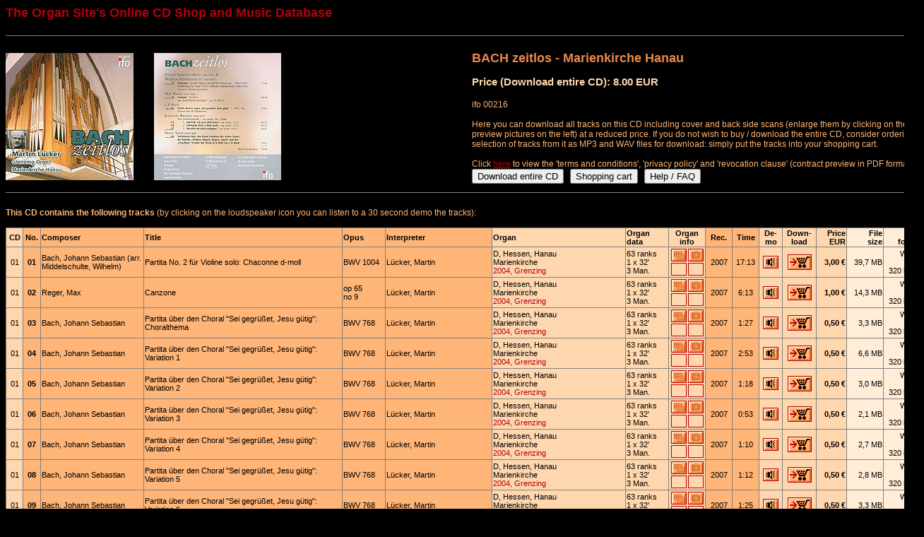

--- FILE ---
content_type: text/html
request_url: https://www.die-orgelseite.de/cdshop/IFO_00216_e.htm
body_size: 3629
content:
<html>
<head>
<title>Online CD Shop and Music Database - CD IFO_00216"</title>
<meta http-equiv="content type" content="text/html; charset=iso-8859-1">
<meta name="page-type" content="Katalog/Verzeichnis">
<meta name="page-topic" content="Online CD Shop and Music Database - CD IFO_00216">
<meta name="description" content="Order Organ CD BACH zeitlos - Marienkirche Hanau, ifo, IFO_00216">
<meta name="keywords" content="organ music, CD, ifo, BACH zeitlos - Marienkirche Hanau, Martin L�cker, MP3, WAV, download, music, shop, organs, pipe organs, classical CDs, organ CDs online">
<meta name="author" content="Martin Doering">
<meta name="publisher" content="Martin Doering">
<meta name="copyright" content="Martin Doering">
<meta name="audience" content="all">
<meta name="expires" content="never">
<meta name="robots" content="index, follow">
<meta name="revisit after" content="1 month">
<meta name="language" content="english">
 
<script type="text/javascript">
<!--
function neuesfenster(url,name) {
 neu=window.open(url,name);
 neu.focus();
}
-->
</script>
 
</head>
<body bgcolor="000000" text="000000" link="B2000A" alink="B2000A" vlink="B2000A">
<font size="4" color="B2000A" face="Arial"><b>The Organ Site's Online CD Shop and Music Database</b>
<br clear="all"><br>
<table width="1300" bgcolor="000000" border="1" bordercolorlight="000000" bordercolordark="EB884B" rules="all" frame="below" cellpadding="0" cellspacing="0" style="font-size:12"><tr><td></td></tr></table><br>
<table width="1300" bgcolor="000000" border="0" rules="none" frame="void" cellpadding="0" cellspacing="0" style="font-size:12">
<tr>
 <td width="210" align="left" valign="top">
  <a href="https://die-orgelseite.de/cdshop/IFO_00216a.jpg" target="Cover"><img src="https://die-orgelseite.de/cdshop/thumbs/IFO_00216a.jpg" vspace="3" border="0"></a>
 </td>
 <td width="450" align="left" valign="top">
  <a href="https://die-orgelseite.de/cdshop/IFO_00216b.jpg" target="Cover"><img src="https://die-orgelseite.de/cdshop/thumbs/IFO_00216b.jpg" vspace="3" border="0"></a>
 </td>
 <td width="640" align="left" valign="top"><font color="EB884B" face="Arial" style="font-size:18"><b>BACH zeitlos - Marienkirche Hanau</b><br>
  <font color="FFB577" face="Arial" style="font-size:12"><br><font color="FFD7AF" face="Arial" style="font-size:15"><b>Price (Download entire CD): 8.00 EUR</b>
  <br><br>
  <font color="FFB577" face="Arial" style="font-size:12">ifo 00216<br><br>
  Here you can download all tracks on this CD including cover and back side scans (enlarge them by clicking on the preview pictures on the left) at a reduced price.
  If you do not wish to buy / download the entire CD, consider ordering a selection of tracks from it as MP3 and WAV files for download: simply put the tracks into your shopping cart.<br><br>
  Click <a href="../downloadvertrag_e.pdf" target="Vertrag">here</a> to view the 'terms and conditions', 'privacy  policy' and 'revocation clause' (contract preview in PDF format);<br>
  <form name="cdbestellen" action="../reg/wkdown.php?abo=no&lng=e&id=IFO_00216" method="post">
   <input type="submit" style="cursor:hand" value="Download entire CD" TabIndex="1">
   &nbsp; <input type="button" style="cursor:hand" value="Shopping cart" TabIndex="3" onClick="neuesfenster('https://die-orgelseite.de/reg/warenkorb_e.php','Warenkorb')">
   &nbsp; <input type="button" style="cursor:hand" value="Help / FAQ" TabIndex="4" onClick="self.location.href='../hilfe_cds_e.htm'">
  </form>
 </td>
</tr>
</table>
<table width="1300" bgcolor="000000" border="1" bordercolorlight="000000" bordercolordark="EB884B" rules="all" frame="below" cellpadding="0" cellspacing="0" style="font-size:12"><tr><td></td></tr></table><br>
<font color="FFB577" face="Arial" style="font-size:12"><b>This CD contains the following tracks</b> (by clicking on the loudspeaker icon you can listen to a 30 second demo the tracks):<br><br>
<table width="1300" bgcolor="FFB577" border="1" bordercolorlight="000000" bordercolordark="FFD7AF" rules="all" frame="box" cellpadding="1" cellspacing="0" style="font-size:11">
<tr>
 <td width="22" align="center" bgcolor="FFD7AF"><b>CD</b></td>
 <td width="22" align="center"><b>No.</b></td>
 <td width="150" align="left"><b>Composer</b></td>
 <td width="295" align="left"><b>Title</b></td>
 <td width="60" align="left"><b>Opus</b></td>
 <td width="155" align="left"><b>Interpreter</b></td>
 <td width="195" align="left" bgcolor="FFD7AF"><b>Organ</b></td>
 <td width="60" align="left" bgcolor="FFD7AF"><b>Organ data</b></td>
 <td width="50" align="center" bgcolor="FFD7AF"><b>Organ info</b></td>
 <td width="35" align="center"><b>Rec.</b></td>
 <td width="35" align="center"><b>Time</b></td>
 <td width="30" align="center" bgcolor="FFD7AF"><b>De-mo</b></td>
 <td width="45" align="center" bgcolor="FFD7AF"><b>Down-load</b></td>
 <td width="41" align="right" bgcolor="FFD7AF"><b>Price<br>EUR</b></td>
 <td width="50" align="right" bgcolor="FFEDD7"><b>File<br>size</b></td>
 <td width="55" align="right" bgcolor="FFEDD7"><b>File format</b></td>
</tr>
<tr>
 <td width="22" align="center" bgcolor="FFD7AF">01</td>
 <td width="22" align="center"><b>01</b></td>
 <td width="150" align="left">Bach, Johann Sebastian (arr. Middelschulte, Wilhelm)</td>
 <td width="295" align="left">Partita No. 2 f�r Violine solo: Chaconne d-moll</td>
 <td width="60" align="left">BWV 1004</td>
 <td width="155" align="left">L�cker, Martin</td>
 <td width="195" align="left" bgcolor="FFD7AF">D, Hessen, Hanau<br>Marienkirche<br><font color="B2000A">2004, Grenzing</td>
 <td width="60" align="left" bgcolor="FFD7AF">63 ranks<br>1 x 32'<br>3 Man.</font></td>
 <td width="50" align="center" bgcolor="FFD7AF"><a href="https://die-orgelseite.de/disp/D_Hanau_Marienkirche.htm" target="_blank"><img src="../sy_hx.gif" border="0"></a><a href="https://die-orgelseite.de/disp/D_Hanau_Marienkirche.htm" target="_blank"><img src="../sy_fx.gif" border="0"></a><br clear="all"><img src="../sy_dummy.gif"><img src="../sy_dummy.gif"></td>
 <td width="35" align="center">2007</td>
 <td width="35" align="center">17:13</td>
 <td width="30" align="center" bgcolor="FFD7AF"><a href="https://die-orgelseite.de/mp3/demo/IFO_00216-00_01.mp3" target="demo" alt="MP3- und WAV-Download Bach, Johann Sebastian (arr. Middelschulte, Wilhelm), Partita No. 2 f�r Violine solo: Chaconne d-moll" title="Bach, Johann Sebastian (arr. Middelschulte, Wilhelm), Partita No. 2 f�r Violine solo: Chaconne d-moll"><img src="../symb_lautspr.gif" border="1"></a></td>
 <td width="45" align="center" bgcolor="FFD7AF"><a href="../reg/wk.php?abo=no&lng=e&id=IFO_00216-00_01.mp3"><img src="../symb_korb.gif" border="1"></a></td>
 <td width="41" align="right" bgcolor="FFD7AF"><b>3,00 �</b></td>
 <td width="50" align="right" bgcolor="FFEDD7">39,7 MB</td>
 <td width="55" align="right" bgcolor="FFEDD7">WAV + MP3<br>320 kBit/s</td>
</tr>
<tr>
 <td width="22" align="center" bgcolor="FFD7AF">01</td>
 <td width="22" align="center"><b>02</b></td>
 <td width="150" align="left">Reger, Max</td>
 <td width="295" align="left">Canzone</td>
 <td width="60" align="left">op 65<br> no 9</td>
 <td width="155" align="left">L�cker, Martin</td>
 <td width="195" align="left" bgcolor="FFD7AF">D, Hessen, Hanau<br>Marienkirche<br><font color="B2000A">2004, Grenzing</td>
 <td width="60" align="left" bgcolor="FFD7AF">63 ranks<br>1 x 32'<br>3 Man.</font></td>
 <td width="50" align="center" bgcolor="FFD7AF"><a href="https://die-orgelseite.de/disp/D_Hanau_Marienkirche.htm" target="_blank"><img src="../sy_hx.gif" border="0"></a><a href="https://die-orgelseite.de/disp/D_Hanau_Marienkirche.htm" target="_blank"><img src="../sy_fx.gif" border="0"></a><br clear="all"><img src="../sy_dummy.gif"><img src="../sy_dummy.gif"></td>
 <td width="35" align="center">2007</td>
 <td width="35" align="center">6:13</td>
 <td width="30" align="center" bgcolor="FFD7AF"><a href="https://die-orgelseite.de/mp3/demo/IFO_00216-00_02.mp3" target="demo" alt="MP3- und WAV-Download Reger, Max, Canzone: " title="Reger, Max, Canzone: "><img src="../symb_lautspr.gif" border="1"></a></td>
 <td width="45" align="center" bgcolor="FFD7AF"><a href="../reg/wk.php?abo=no&lng=e&id=IFO_00216-00_02.mp3"><img src="../symb_korb.gif" border="1"></a></td>
 <td width="41" align="right" bgcolor="FFD7AF"><b>1,00 �</b></td>
 <td width="50" align="right" bgcolor="FFEDD7">14,3 MB</td>
 <td width="55" align="right" bgcolor="FFEDD7">WAV + MP3<br>320 kBit/s</td>
</tr>
<tr>
 <td width="22" align="center" bgcolor="FFD7AF">01</td>
 <td width="22" align="center"><b>03</b></td>
 <td width="150" align="left">Bach, Johann Sebastian</td>
 <td width="295" align="left">Partita �ber den Choral "Sei gegr��et, Jesu g�tig": Choralthema</td>
 <td width="60" align="left">BWV 768</td>
 <td width="155" align="left">L�cker, Martin</td>
 <td width="195" align="left" bgcolor="FFD7AF">D, Hessen, Hanau<br>Marienkirche<br><font color="B2000A">2004, Grenzing</td>
 <td width="60" align="left" bgcolor="FFD7AF">63 ranks<br>1 x 32'<br>3 Man.</font></td>
 <td width="50" align="center" bgcolor="FFD7AF"><a href="https://die-orgelseite.de/disp/D_Hanau_Marienkirche.htm" target="_blank"><img src="../sy_hx.gif" border="0"></a><a href="https://die-orgelseite.de/disp/D_Hanau_Marienkirche.htm" target="_blank"><img src="../sy_fx.gif" border="0"></a><br clear="all"><img src="../sy_dummy.gif"><img src="../sy_dummy.gif"></td>
 <td width="35" align="center">2007</td>
 <td width="35" align="center">1:27</td>
 <td width="30" align="center" bgcolor="FFD7AF"><a href="https://die-orgelseite.de/mp3/demo/IFO_00216-00_03.mp3" target="demo" alt="MP3- und WAV-Download Bach, Johann Sebastian, Partita �ber den Choral Sei gegr��et, Jesu g�tig: Choralthema" title="Bach, Johann Sebastian, Partita �ber den Choral Sei gegr��et, Jesu g�tig: Choralthema"><img src="../symb_lautspr.gif" border="1"></a></td>
 <td width="45" align="center" bgcolor="FFD7AF"><a href="../reg/wk.php?abo=no&lng=e&id=IFO_00216-00_03.mp3"><img src="../symb_korb.gif" border="1"></a></td>
 <td width="41" align="right" bgcolor="FFD7AF"><b>0,50 �</b></td>
 <td width="50" align="right" bgcolor="FFEDD7">3,3 MB</td>
 <td width="55" align="right" bgcolor="FFEDD7">WAV + MP3<br>320 kBit/s</td>
</tr>
<tr>
 <td width="22" align="center" bgcolor="FFD7AF">01</td>
 <td width="22" align="center"><b>04</b></td>
 <td width="150" align="left">Bach, Johann Sebastian</td>
 <td width="295" align="left">Partita �ber den Choral "Sei gegr��et, Jesu g�tig": Variation 1</td>
 <td width="60" align="left">BWV 768</td>
 <td width="155" align="left">L�cker, Martin</td>
 <td width="195" align="left" bgcolor="FFD7AF">D, Hessen, Hanau<br>Marienkirche<br><font color="B2000A">2004, Grenzing</td>
 <td width="60" align="left" bgcolor="FFD7AF">63 ranks<br>1 x 32'<br>3 Man.</font></td>
 <td width="50" align="center" bgcolor="FFD7AF"><a href="https://die-orgelseite.de/disp/D_Hanau_Marienkirche.htm" target="_blank"><img src="../sy_hx.gif" border="0"></a><a href="https://die-orgelseite.de/disp/D_Hanau_Marienkirche.htm" target="_blank"><img src="../sy_fx.gif" border="0"></a><br clear="all"><img src="../sy_dummy.gif"><img src="../sy_dummy.gif"></td>
 <td width="35" align="center">2007</td>
 <td width="35" align="center">2:53</td>
 <td width="30" align="center" bgcolor="FFD7AF"><a href="https://die-orgelseite.de/mp3/demo/IFO_00216-00_04.mp3" target="demo" alt="MP3- und WAV-Download Bach, Johann Sebastian, Partita �ber den Choral Sei gegr��et, Jesu g�tig: Variation 1" title="Bach, Johann Sebastian, Partita �ber den Choral Sei gegr��et, Jesu g�tig: Variation 1"><img src="../symb_lautspr.gif" border="1"></a></td>
 <td width="45" align="center" bgcolor="FFD7AF"><a href="../reg/wk.php?abo=no&lng=e&id=IFO_00216-00_04.mp3"><img src="../symb_korb.gif" border="1"></a></td>
 <td width="41" align="right" bgcolor="FFD7AF"><b>0,50 �</b></td>
 <td width="50" align="right" bgcolor="FFEDD7">6,6 MB</td>
 <td width="55" align="right" bgcolor="FFEDD7">WAV + MP3<br>320 kBit/s</td>
</tr>
<tr>
 <td width="22" align="center" bgcolor="FFD7AF">01</td>
 <td width="22" align="center"><b>05</b></td>
 <td width="150" align="left">Bach, Johann Sebastian</td>
 <td width="295" align="left">Partita �ber den Choral "Sei gegr��et, Jesu g�tig": Variation 2</td>
 <td width="60" align="left">BWV 768</td>
 <td width="155" align="left">L�cker, Martin</td>
 <td width="195" align="left" bgcolor="FFD7AF">D, Hessen, Hanau<br>Marienkirche<br><font color="B2000A">2004, Grenzing</td>
 <td width="60" align="left" bgcolor="FFD7AF">63 ranks<br>1 x 32'<br>3 Man.</font></td>
 <td width="50" align="center" bgcolor="FFD7AF"><a href="https://die-orgelseite.de/disp/D_Hanau_Marienkirche.htm" target="_blank"><img src="../sy_hx.gif" border="0"></a><a href="https://die-orgelseite.de/disp/D_Hanau_Marienkirche.htm" target="_blank"><img src="../sy_fx.gif" border="0"></a><br clear="all"><img src="../sy_dummy.gif"><img src="../sy_dummy.gif"></td>
 <td width="35" align="center">2007</td>
 <td width="35" align="center">1:18</td>
 <td width="30" align="center" bgcolor="FFD7AF"><a href="https://die-orgelseite.de/mp3/demo/IFO_00216-00_05.mp3" target="demo" alt="MP3- und WAV-Download Bach, Johann Sebastian, Partita �ber den Choral Sei gegr��et, Jesu g�tig: Variation 2" title="Bach, Johann Sebastian, Partita �ber den Choral Sei gegr��et, Jesu g�tig: Variation 2"><img src="../symb_lautspr.gif" border="1"></a></td>
 <td width="45" align="center" bgcolor="FFD7AF"><a href="../reg/wk.php?abo=no&lng=e&id=IFO_00216-00_05.mp3"><img src="../symb_korb.gif" border="1"></a></td>
 <td width="41" align="right" bgcolor="FFD7AF"><b>0,50 �</b></td>
 <td width="50" align="right" bgcolor="FFEDD7">3,0 MB</td>
 <td width="55" align="right" bgcolor="FFEDD7">WAV + MP3<br>320 kBit/s</td>
</tr>
<tr>
 <td width="22" align="center" bgcolor="FFD7AF">01</td>
 <td width="22" align="center"><b>06</b></td>
 <td width="150" align="left">Bach, Johann Sebastian</td>
 <td width="295" align="left">Partita �ber den Choral "Sei gegr��et, Jesu g�tig": Variation 3</td>
 <td width="60" align="left">BWV 768</td>
 <td width="155" align="left">L�cker, Martin</td>
 <td width="195" align="left" bgcolor="FFD7AF">D, Hessen, Hanau<br>Marienkirche<br><font color="B2000A">2004, Grenzing</td>
 <td width="60" align="left" bgcolor="FFD7AF">63 ranks<br>1 x 32'<br>3 Man.</font></td>
 <td width="50" align="center" bgcolor="FFD7AF"><a href="https://die-orgelseite.de/disp/D_Hanau_Marienkirche.htm" target="_blank"><img src="../sy_hx.gif" border="0"></a><a href="https://die-orgelseite.de/disp/D_Hanau_Marienkirche.htm" target="_blank"><img src="../sy_fx.gif" border="0"></a><br clear="all"><img src="../sy_dummy.gif"><img src="../sy_dummy.gif"></td>
 <td width="35" align="center">2007</td>
 <td width="35" align="center">0:53</td>
 <td width="30" align="center" bgcolor="FFD7AF"><a href="https://die-orgelseite.de/mp3/demo/IFO_00216-00_06.mp3" target="demo" alt="MP3- und WAV-Download Bach, Johann Sebastian, Partita �ber den Choral Sei gegr��et, Jesu g�tig: Variation 3" title="Bach, Johann Sebastian, Partita �ber den Choral Sei gegr��et, Jesu g�tig: Variation 3"><img src="../symb_lautspr.gif" border="1"></a></td>
 <td width="45" align="center" bgcolor="FFD7AF"><a href="../reg/wk.php?abo=no&lng=e&id=IFO_00216-00_06.mp3"><img src="../symb_korb.gif" border="1"></a></td>
 <td width="41" align="right" bgcolor="FFD7AF"><b>0,50 �</b></td>
 <td width="50" align="right" bgcolor="FFEDD7">2,1 MB</td>
 <td width="55" align="right" bgcolor="FFEDD7">WAV + MP3<br>320 kBit/s</td>
</tr>
<tr>
 <td width="22" align="center" bgcolor="FFD7AF">01</td>
 <td width="22" align="center"><b>07</b></td>
 <td width="150" align="left">Bach, Johann Sebastian</td>
 <td width="295" align="left">Partita �ber den Choral "Sei gegr��et, Jesu g�tig": Variation 4</td>
 <td width="60" align="left">BWV 768</td>
 <td width="155" align="left">L�cker, Martin</td>
 <td width="195" align="left" bgcolor="FFD7AF">D, Hessen, Hanau<br>Marienkirche<br><font color="B2000A">2004, Grenzing</td>
 <td width="60" align="left" bgcolor="FFD7AF">63 ranks<br>1 x 32'<br>3 Man.</font></td>
 <td width="50" align="center" bgcolor="FFD7AF"><a href="https://die-orgelseite.de/disp/D_Hanau_Marienkirche.htm" target="_blank"><img src="../sy_hx.gif" border="0"></a><a href="https://die-orgelseite.de/disp/D_Hanau_Marienkirche.htm" target="_blank"><img src="../sy_fx.gif" border="0"></a><br clear="all"><img src="../sy_dummy.gif"><img src="../sy_dummy.gif"></td>
 <td width="35" align="center">2007</td>
 <td width="35" align="center">1:10</td>
 <td width="30" align="center" bgcolor="FFD7AF"><a href="https://die-orgelseite.de/mp3/demo/IFO_00216-00_07.mp3" target="demo" alt="MP3- und WAV-Download Bach, Johann Sebastian, Partita �ber den Choral Sei gegr��et, Jesu g�tig: Variation 4" title="Bach, Johann Sebastian, Partita �ber den Choral Sei gegr��et, Jesu g�tig: Variation 4"><img src="../symb_lautspr.gif" border="1"></a></td>
 <td width="45" align="center" bgcolor="FFD7AF"><a href="../reg/wk.php?abo=no&lng=e&id=IFO_00216-00_07.mp3"><img src="../symb_korb.gif" border="1"></a></td>
 <td width="41" align="right" bgcolor="FFD7AF"><b>0,50 �</b></td>
 <td width="50" align="right" bgcolor="FFEDD7">2,7 MB</td>
 <td width="55" align="right" bgcolor="FFEDD7">WAV + MP3<br>320 kBit/s</td>
</tr>
<tr>
 <td width="22" align="center" bgcolor="FFD7AF">01</td>
 <td width="22" align="center"><b>08</b></td>
 <td width="150" align="left">Bach, Johann Sebastian</td>
 <td width="295" align="left">Partita �ber den Choral "Sei gegr��et, Jesu g�tig": Variation 5</td>
 <td width="60" align="left">BWV 768</td>
 <td width="155" align="left">L�cker, Martin</td>
 <td width="195" align="left" bgcolor="FFD7AF">D, Hessen, Hanau<br>Marienkirche<br><font color="B2000A">2004, Grenzing</td>
 <td width="60" align="left" bgcolor="FFD7AF">63 ranks<br>1 x 32'<br>3 Man.</font></td>
 <td width="50" align="center" bgcolor="FFD7AF"><a href="https://die-orgelseite.de/disp/D_Hanau_Marienkirche.htm" target="_blank"><img src="../sy_hx.gif" border="0"></a><a href="https://die-orgelseite.de/disp/D_Hanau_Marienkirche.htm" target="_blank"><img src="../sy_fx.gif" border="0"></a><br clear="all"><img src="../sy_dummy.gif"><img src="../sy_dummy.gif"></td>
 <td width="35" align="center">2007</td>
 <td width="35" align="center">1:12</td>
 <td width="30" align="center" bgcolor="FFD7AF"><a href="https://die-orgelseite.de/mp3/demo/IFO_00216-00_08.mp3" target="demo" alt="MP3- und WAV-Download Bach, Johann Sebastian, Partita �ber den Choral Sei gegr��et, Jesu g�tig: Variation 5" title="Bach, Johann Sebastian, Partita �ber den Choral Sei gegr��et, Jesu g�tig: Variation 5"><img src="../symb_lautspr.gif" border="1"></a></td>
 <td width="45" align="center" bgcolor="FFD7AF"><a href="../reg/wk.php?abo=no&lng=e&id=IFO_00216-00_08.mp3"><img src="../symb_korb.gif" border="1"></a></td>
 <td width="41" align="right" bgcolor="FFD7AF"><b>0,50 �</b></td>
 <td width="50" align="right" bgcolor="FFEDD7">2,8 MB</td>
 <td width="55" align="right" bgcolor="FFEDD7">WAV + MP3<br>320 kBit/s</td>
</tr>
<tr>
 <td width="22" align="center" bgcolor="FFD7AF">01</td>
 <td width="22" align="center"><b>09</b></td>
 <td width="150" align="left">Bach, Johann Sebastian</td>
 <td width="295" align="left">Partita �ber den Choral "Sei gegr��et, Jesu g�tig": Variation 6</td>
 <td width="60" align="left">BWV 768</td>
 <td width="155" align="left">L�cker, Martin</td>
 <td width="195" align="left" bgcolor="FFD7AF">D, Hessen, Hanau<br>Marienkirche<br><font color="B2000A">2004, Grenzing</td>
 <td width="60" align="left" bgcolor="FFD7AF">63 ranks<br>1 x 32'<br>3 Man.</font></td>
 <td width="50" align="center" bgcolor="FFD7AF"><a href="https://die-orgelseite.de/disp/D_Hanau_Marienkirche.htm" target="_blank"><img src="../sy_hx.gif" border="0"></a><a href="https://die-orgelseite.de/disp/D_Hanau_Marienkirche.htm" target="_blank"><img src="../sy_fx.gif" border="0"></a><br clear="all"><img src="../sy_dummy.gif"><img src="../sy_dummy.gif"></td>
 <td width="35" align="center">2007</td>
 <td width="35" align="center">1:25</td>
 <td width="30" align="center" bgcolor="FFD7AF"><a href="https://die-orgelseite.de/mp3/demo/IFO_00216-00_09.mp3" target="demo" alt="MP3- und WAV-Download Bach, Johann Sebastian, Partita �ber den Choral Sei gegr��et, Jesu g�tig: Variation 6" title="Bach, Johann Sebastian, Partita �ber den Choral Sei gegr��et, Jesu g�tig: Variation 6"><img src="../symb_lautspr.gif" border="1"></a></td>
 <td width="45" align="center" bgcolor="FFD7AF"><a href="../reg/wk.php?abo=no&lng=e&id=IFO_00216-00_09.mp3"><img src="../symb_korb.gif" border="1"></a></td>
 <td width="41" align="right" bgcolor="FFD7AF"><b>0,50 �</b></td>
 <td width="50" align="right" bgcolor="FFEDD7">3,3 MB</td>
 <td width="55" align="right" bgcolor="FFEDD7">WAV + MP3<br>320 kBit/s</td>
</tr>
<tr>
 <td width="22" align="center" bgcolor="FFD7AF">01</td>
 <td width="22" align="center"><b>10</b></td>
 <td width="150" align="left">Bach, Johann Sebastian</td>
 <td width="295" align="left">Partita �ber den Choral "Sei gegr��et, Jesu g�tig": Variation 7</td>
 <td width="60" align="left">BWV 768</td>
 <td width="155" align="left">L�cker, Martin</td>
 <td width="195" align="left" bgcolor="FFD7AF">D, Hessen, Hanau<br>Marienkirche<br><font color="B2000A">2004, Grenzing</td>
 <td width="60" align="left" bgcolor="FFD7AF">63 ranks<br>1 x 32'<br>3 Man.</font></td>
 <td width="50" align="center" bgcolor="FFD7AF"><a href="https://die-orgelseite.de/disp/D_Hanau_Marienkirche.htm" target="_blank"><img src="../sy_hx.gif" border="0"></a><a href="https://die-orgelseite.de/disp/D_Hanau_Marienkirche.htm" target="_blank"><img src="../sy_fx.gif" border="0"></a><br clear="all"><img src="../sy_dummy.gif"><img src="../sy_dummy.gif"></td>
 <td width="35" align="center">2007</td>
 <td width="35" align="center">1:29</td>
 <td width="30" align="center" bgcolor="FFD7AF"><a href="https://die-orgelseite.de/mp3/demo/IFO_00216-00_10.mp3" target="demo" alt="MP3- und WAV-Download Bach, Johann Sebastian, Partita �ber den Choral Sei gegr��et, Jesu g�tig: Variation 7" title="Bach, Johann Sebastian, Partita �ber den Choral Sei gegr��et, Jesu g�tig: Variation 7"><img src="../symb_lautspr.gif" border="1"></a></td>
 <td width="45" align="center" bgcolor="FFD7AF"><a href="../reg/wk.php?abo=no&lng=e&id=IFO_00216-00_10.mp3"><img src="../symb_korb.gif" border="1"></a></td>
 <td width="41" align="right" bgcolor="FFD7AF"><b>0,50 �</b></td>
 <td width="50" align="right" bgcolor="FFEDD7">3,4 MB</td>
 <td width="55" align="right" bgcolor="FFEDD7">WAV + MP3<br>320 kBit/s</td>
</tr>
<tr>
 <td width="22" align="center" bgcolor="FFD7AF">01</td>
 <td width="22" align="center"><b>11</b></td>
 <td width="150" align="left">Bach, Johann Sebastian</td>
 <td width="295" align="left">Partita �ber den Choral "Sei gegr��et, Jesu g�tig": Variation 8</td>
 <td width="60" align="left">BWV 768</td>
 <td width="155" align="left">L�cker, Martin</td>
 <td width="195" align="left" bgcolor="FFD7AF">D, Hessen, Hanau<br>Marienkirche<br><font color="B2000A">2004, Grenzing</td>
 <td width="60" align="left" bgcolor="FFD7AF">63 ranks<br>1 x 32'<br>3 Man.</font></td>
 <td width="50" align="center" bgcolor="FFD7AF"><a href="https://die-orgelseite.de/disp/D_Hanau_Marienkirche.htm" target="_blank"><img src="../sy_hx.gif" border="0"></a><a href="https://die-orgelseite.de/disp/D_Hanau_Marienkirche.htm" target="_blank"><img src="../sy_fx.gif" border="0"></a><br clear="all"><img src="../sy_dummy.gif"><img src="../sy_dummy.gif"></td>
 <td width="35" align="center">2007</td>
 <td width="35" align="center">1:21</td>
 <td width="30" align="center" bgcolor="FFD7AF"><a href="https://die-orgelseite.de/mp3/demo/IFO_00216-00_11.mp3" target="demo" alt="MP3- und WAV-Download Bach, Johann Sebastian, Partita �ber den Choral Sei gegr��et, Jesu g�tig: Variation 8" title="Bach, Johann Sebastian, Partita �ber den Choral Sei gegr��et, Jesu g�tig: Variation 8"><img src="../symb_lautspr.gif" border="1"></a></td>
 <td width="45" align="center" bgcolor="FFD7AF"><a href="../reg/wk.php?abo=no&lng=e&id=IFO_00216-00_11.mp3"><img src="../symb_korb.gif" border="1"></a></td>
 <td width="41" align="right" bgcolor="FFD7AF"><b>0,50 �</b></td>
 <td width="50" align="right" bgcolor="FFEDD7">3,1 MB</td>
 <td width="55" align="right" bgcolor="FFEDD7">WAV + MP3<br>320 kBit/s</td>
</tr>
<tr>
 <td width="22" align="center" bgcolor="FFD7AF">01</td>
 <td width="22" align="center"><b>12</b></td>
 <td width="150" align="left">Bach, Johann Sebastian</td>
 <td width="295" align="left">Partita �ber den Choral "Sei gegr��et, Jesu g�tig": Variation 9</td>
 <td width="60" align="left">BWV 768</td>
 <td width="155" align="left">L�cker, Martin</td>
 <td width="195" align="left" bgcolor="FFD7AF">D, Hessen, Hanau<br>Marienkirche<br><font color="B2000A">2004, Grenzing</td>
 <td width="60" align="left" bgcolor="FFD7AF">63 ranks<br>1 x 32'<br>3 Man.</font></td>
 <td width="50" align="center" bgcolor="FFD7AF"><a href="https://die-orgelseite.de/disp/D_Hanau_Marienkirche.htm" target="_blank"><img src="../sy_hx.gif" border="0"></a><a href="https://die-orgelseite.de/disp/D_Hanau_Marienkirche.htm" target="_blank"><img src="../sy_fx.gif" border="0"></a><br clear="all"><img src="../sy_dummy.gif"><img src="../sy_dummy.gif"></td>
 <td width="35" align="center">2007</td>
 <td width="35" align="center">1:23</td>
 <td width="30" align="center" bgcolor="FFD7AF"><a href="https://die-orgelseite.de/mp3/demo/IFO_00216-00_12.mp3" target="demo" alt="MP3- und WAV-Download Bach, Johann Sebastian, Partita �ber den Choral Sei gegr��et, Jesu g�tig: Variation 9" title="Bach, Johann Sebastian, Partita �ber den Choral Sei gegr��et, Jesu g�tig: Variation 9"><img src="../symb_lautspr.gif" border="1"></a></td>
 <td width="45" align="center" bgcolor="FFD7AF"><a href="../reg/wk.php?abo=no&lng=e&id=IFO_00216-00_12.mp3"><img src="../symb_korb.gif" border="1"></a></td>
 <td width="41" align="right" bgcolor="FFD7AF"><b>0,50 �</b></td>
 <td width="50" align="right" bgcolor="FFEDD7">3,2 MB</td>
 <td width="55" align="right" bgcolor="FFEDD7">WAV + MP3<br>320 kBit/s</td>
</tr>
<tr>
 <td width="22" align="center" bgcolor="FFD7AF">01</td>
 <td width="22" align="center"><b>13</b></td>
 <td width="150" align="left">Bach, Johann Sebastian</td>
 <td width="295" align="left">Partita �ber den Choral "Sei gegr��et, Jesu g�tig": Variation 10</td>
 <td width="60" align="left">BWV 768</td>
 <td width="155" align="left">L�cker, Martin</td>
 <td width="195" align="left" bgcolor="FFD7AF">D, Hessen, Hanau<br>Marienkirche<br><font color="B2000A">2004, Grenzing</td>
 <td width="60" align="left" bgcolor="FFD7AF">63 ranks<br>1 x 32'<br>3 Man.</font></td>
 <td width="50" align="center" bgcolor="FFD7AF"><a href="https://die-orgelseite.de/disp/D_Hanau_Marienkirche.htm" target="_blank"><img src="../sy_hx.gif" border="0"></a><a href="https://die-orgelseite.de/disp/D_Hanau_Marienkirche.htm" target="_blank"><img src="../sy_fx.gif" border="0"></a><br clear="all"><img src="../sy_dummy.gif"><img src="../sy_dummy.gif"></td>
 <td width="35" align="center">2007</td>
 <td width="35" align="center">4:38</td>
 <td width="30" align="center" bgcolor="FFD7AF"><a href="https://die-orgelseite.de/mp3/demo/IFO_00216-00_13.mp3" target="demo" alt="MP3- und WAV-Download Bach, Johann Sebastian, Partita �ber den Choral Sei gegr��et, Jesu g�tig: Variation 10" title="Bach, Johann Sebastian, Partita �ber den Choral Sei gegr��et, Jesu g�tig: Variation 10"><img src="../symb_lautspr.gif" border="1"></a></td>
 <td width="45" align="center" bgcolor="FFD7AF"><a href="../reg/wk.php?abo=no&lng=e&id=IFO_00216-00_13.mp3"><img src="../symb_korb.gif" border="1"></a></td>
 <td width="41" align="right" bgcolor="FFD7AF"><b>1,00 �</b></td>
 <td width="50" align="right" bgcolor="FFEDD7">10,7 MB</td>
 <td width="55" align="right" bgcolor="FFEDD7">WAV + MP3<br>320 kBit/s</td>
</tr>
<tr>
 <td width="22" align="center" bgcolor="FFD7AF">01</td>
 <td width="22" align="center"><b>14</b></td>
 <td width="150" align="left">Bach, Johann Sebastian</td>
 <td width="295" align="left">Partita �ber den Choral "Sei gegr��et, Jesu g�tig": Variation 11</td>
 <td width="60" align="left">BWV 768</td>
 <td width="155" align="left">L�cker, Martin</td>
 <td width="195" align="left" bgcolor="FFD7AF">D, Hessen, Hanau<br>Marienkirche<br><font color="B2000A">2004, Grenzing</td>
 <td width="60" align="left" bgcolor="FFD7AF">63 ranks<br>1 x 32'<br>3 Man.</font></td>
 <td width="50" align="center" bgcolor="FFD7AF"><a href="https://die-orgelseite.de/disp/D_Hanau_Marienkirche.htm" target="_blank"><img src="../sy_hx.gif" border="0"></a><a href="https://die-orgelseite.de/disp/D_Hanau_Marienkirche.htm" target="_blank"><img src="../sy_fx.gif" border="0"></a><br clear="all"><img src="../sy_dummy.gif"><img src="../sy_dummy.gif"></td>
 <td width="35" align="center">2007</td>
 <td width="35" align="center">1:45</td>
 <td width="30" align="center" bgcolor="FFD7AF"><a href="https://die-orgelseite.de/mp3/demo/IFO_00216-00_14.mp3" target="demo" alt="MP3- und WAV-Download Bach, Johann Sebastian, Partita �ber den Choral Sei gegr��et, Jesu g�tig: Variation 11" title="Bach, Johann Sebastian, Partita �ber den Choral Sei gegr��et, Jesu g�tig: Variation 11"><img src="../symb_lautspr.gif" border="1"></a></td>
 <td width="45" align="center" bgcolor="FFD7AF"><a href="../reg/wk.php?abo=no&lng=e&id=IFO_00216-00_14.mp3"><img src="../symb_korb.gif" border="1"></a></td>
 <td width="41" align="right" bgcolor="FFD7AF"><b>0,50 �</b></td>
 <td width="50" align="right" bgcolor="FFEDD7">4,0 MB</td>
 <td width="55" align="right" bgcolor="FFEDD7">WAV + MP3<br>320 kBit/s</td>
</tr>
<tr>
 <td width="22" align="center" bgcolor="FFD7AF">01</td>
 <td width="22" align="center"><b>15</b></td>
 <td width="150" align="left">Brahms, Johannes</td>
 <td width="295" align="left">11 Choralvorspiele f�r Orgel: "O Welt, ich muss dich lassen"</td>
 <td width="60" align="left">op 122</td>
 <td width="155" align="left">L�cker, Martin</td>
 <td width="195" align="left" bgcolor="FFD7AF">D, Hessen, Hanau<br>Marienkirche<br><font color="B2000A">2004, Grenzing</td>
 <td width="60" align="left" bgcolor="FFD7AF">63 ranks<br>1 x 32'<br>3 Man.</font></td>
 <td width="50" align="center" bgcolor="FFD7AF"><a href="https://die-orgelseite.de/disp/D_Hanau_Marienkirche.htm" target="_blank"><img src="../sy_hx.gif" border="0"></a><a href="https://die-orgelseite.de/disp/D_Hanau_Marienkirche.htm" target="_blank"><img src="../sy_fx.gif" border="0"></a><br clear="all"><img src="../sy_dummy.gif"><img src="../sy_dummy.gif"></td>
 <td width="35" align="center">2007</td>
 <td width="35" align="center">3:10</td>
 <td width="30" align="center" bgcolor="FFD7AF"><a href="https://die-orgelseite.de/mp3/demo/IFO_00216-00_15.mp3" target="demo" alt="MP3- und WAV-Download Brahms, Johannes, 11 Choralvorspiele f�r Orgel: O Welt, ich muss dich lassen" title="Brahms, Johannes, 11 Choralvorspiele f�r Orgel: O Welt, ich muss dich lassen"><img src="../symb_lautspr.gif" border="1"></a></td>
 <td width="45" align="center" bgcolor="FFD7AF"><a href="../reg/wk.php?abo=no&lng=e&id=IFO_00216-00_15.mp3"><img src="../symb_korb.gif" border="1"></a></td>
 <td width="41" align="right" bgcolor="FFD7AF"><b>0,50 �</b></td>
 <td width="50" align="right" bgcolor="FFEDD7">7,3 MB</td>
 <td width="55" align="right" bgcolor="FFEDD7">WAV + MP3<br>320 kBit/s</td>
</tr>
<tr>
 <td width="22" align="center" bgcolor="FFD7AF">01</td>
 <td width="22" align="center"><b>16</b></td>
 <td width="150" align="left">Brahms, Johannes</td>
 <td width="295" align="left">11 Choralvorspiele f�r Orgel: "Schm�cke dich, o liebe Seele"</td>
 <td width="60" align="left">op 122</td>
 <td width="155" align="left">L�cker, Martin</td>
 <td width="195" align="left" bgcolor="FFD7AF">D, Hessen, Hanau<br>Marienkirche<br><font color="B2000A">2004, Grenzing</td>
 <td width="60" align="left" bgcolor="FFD7AF">63 ranks<br>1 x 32'<br>3 Man.</font></td>
 <td width="50" align="center" bgcolor="FFD7AF"><a href="https://die-orgelseite.de/disp/D_Hanau_Marienkirche.htm" target="_blank"><img src="../sy_hx.gif" border="0"></a><a href="https://die-orgelseite.de/disp/D_Hanau_Marienkirche.htm" target="_blank"><img src="../sy_fx.gif" border="0"></a><br clear="all"><img src="../sy_dummy.gif"><img src="../sy_dummy.gif"></td>
 <td width="35" align="center">2007</td>
 <td width="35" align="center">3:30</td>
 <td width="30" align="center" bgcolor="FFD7AF"><a href="https://die-orgelseite.de/mp3/demo/IFO_00216-00_16.mp3" target="demo" alt="MP3- und WAV-Download Brahms, Johannes, 11 Choralvorspiele f�r Orgel: Schm�cke dich, o liebe Seele" title="Brahms, Johannes, 11 Choralvorspiele f�r Orgel: Schm�cke dich, o liebe Seele"><img src="../symb_lautspr.gif" border="1"></a></td>
 <td width="45" align="center" bgcolor="FFD7AF"><a href="../reg/wk.php?abo=no&lng=e&id=IFO_00216-00_16.mp3"><img src="../symb_korb.gif" border="1"></a></td>
 <td width="41" align="right" bgcolor="FFD7AF"><b>0,50 �</b></td>
 <td width="50" align="right" bgcolor="FFEDD7">8,1 MB</td>
 <td width="55" align="right" bgcolor="FFEDD7">WAV + MP3<br>320 kBit/s</td>
</tr>
<tr>
 <td width="22" align="center" bgcolor="FFD7AF">01</td>
 <td width="22" align="center"><b>17</b></td>
 <td width="150" align="left">Brahms, Johannes</td>
 <td width="295" align="left">11 Choralvorspiele f�r Orgel: "Herzlich tut mich verlangen"</td>
 <td width="60" align="left">op 122</td>
 <td width="155" align="left">L�cker, Martin</td>
 <td width="195" align="left" bgcolor="FFD7AF">D, Hessen, Hanau<br>Marienkirche<br><font color="B2000A">2004, Grenzing</td>
 <td width="60" align="left" bgcolor="FFD7AF">63 ranks<br>1 x 32'<br>3 Man.</font></td>
 <td width="50" align="center" bgcolor="FFD7AF"><a href="https://die-orgelseite.de/disp/D_Hanau_Marienkirche.htm" target="_blank"><img src="../sy_hx.gif" border="0"></a><a href="https://die-orgelseite.de/disp/D_Hanau_Marienkirche.htm" target="_blank"><img src="../sy_fx.gif" border="0"></a><br clear="all"><img src="../sy_dummy.gif"><img src="../sy_dummy.gif"></td>
 <td width="35" align="center">2007</td>
 <td width="35" align="center">4:21</td>
 <td width="30" align="center" bgcolor="FFD7AF"><a href="https://die-orgelseite.de/mp3/demo/IFO_00216-00_17.mp3" target="demo" alt="MP3- und WAV-Download Brahms, Johannes, 11 Choralvorspiele f�r Orgel: Herzlich tut mich verlangen" title="Brahms, Johannes, 11 Choralvorspiele f�r Orgel: Herzlich tut mich verlangen"><img src="../symb_lautspr.gif" border="1"></a></td>
 <td width="45" align="center" bgcolor="FFD7AF"><a href="../reg/wk.php?abo=no&lng=e&id=IFO_00216-00_17.mp3"><img src="../symb_korb.gif" border="1"></a></td>
 <td width="41" align="right" bgcolor="FFD7AF"><b>1,00 �</b></td>
 <td width="50" align="right" bgcolor="FFEDD7">10,0 MB</td>
 <td width="55" align="right" bgcolor="FFEDD7">WAV + MP3<br>320 kBit/s</td>
</tr>
<tr>
 <td width="22" align="center" bgcolor="FFD7AF">01</td>
 <td width="22" align="center"><b>18</b></td>
 <td width="150" align="left">Liszt, Franz</td>
 <td width="295" align="left">Variationen �ber "Weinen, Klagen, Sorgen, Zagen" (Motiv aus der h-moll-Messe von J.S. Bach)</td>
 <td width="60" align="left"></td>
 <td width="155" align="left">L�cker, Martin</td>
 <td width="195" align="left" bgcolor="FFD7AF">D, Hessen, Hanau<br>Marienkirche<br><font color="B2000A">2004, Grenzing</td>
 <td width="60" align="left" bgcolor="FFD7AF">63 ranks<br>1 x 32'<br>3 Man.</font></td>
 <td width="50" align="center" bgcolor="FFD7AF"><a href="https://die-orgelseite.de/disp/D_Hanau_Marienkirche.htm" target="_blank"><img src="../sy_hx.gif" border="0"></a><a href="https://die-orgelseite.de/disp/D_Hanau_Marienkirche.htm" target="_blank"><img src="../sy_fx.gif" border="0"></a><br clear="all"><img src="../sy_dummy.gif"><img src="../sy_dummy.gif"></td>
 <td width="35" align="center">2007</td>
 <td width="35" align="center">19:14</td>
 <td width="30" align="center" bgcolor="FFD7AF"><a href="https://die-orgelseite.de/mp3/demo/IFO_00216-00_18.mp3" target="demo" alt="MP3- und WAV-Download Liszt, Franz, Variationen �ber Weinen, Klagen, Sorgen, Zagen (Motiv aus der h-moll-Messe von J.S. Bach): " title="Liszt, Franz, Variationen �ber Weinen, Klagen, Sorgen, Zagen (Motiv aus der h-moll-Messe von J.S. Bach): "><img src="../symb_lautspr.gif" border="1"></a></td>
 <td width="45" align="center" bgcolor="FFD7AF"><a href="../reg/wk.php?abo=no&lng=e&id=IFO_00216-00_18.mp3"><img src="../symb_korb.gif" border="1"></a></td>
 <td width="41" align="right" bgcolor="FFD7AF"><b>3,00 �</b></td>
 <td width="50" align="right" bgcolor="FFEDD7">44,3 MB</td>
 <td width="55" align="right" bgcolor="FFEDD7">WAV + MP3<br>320 kBit/s</td>
</tr>
</tr>
</table>
<br clear="all"><font color="FFB577" face="Arial" style="font-size:12">Direct links:<br>
<a href="../cdliste_001_e.htm" target="C"><img src="../back_cdliste_e.gif" border="0" vspace="10"></a>
<a href="../titelliste0_001_e.htm" target="T"><img src="../back_titelliste_e.gif" border="0" hspace="10" vspace="10"></a>
<a href="../orgelliste_001_e.htm" target="O"><img src="../back_orgelliste_e.gif" border="0" vspace="10"></a>
</body>
</html>
